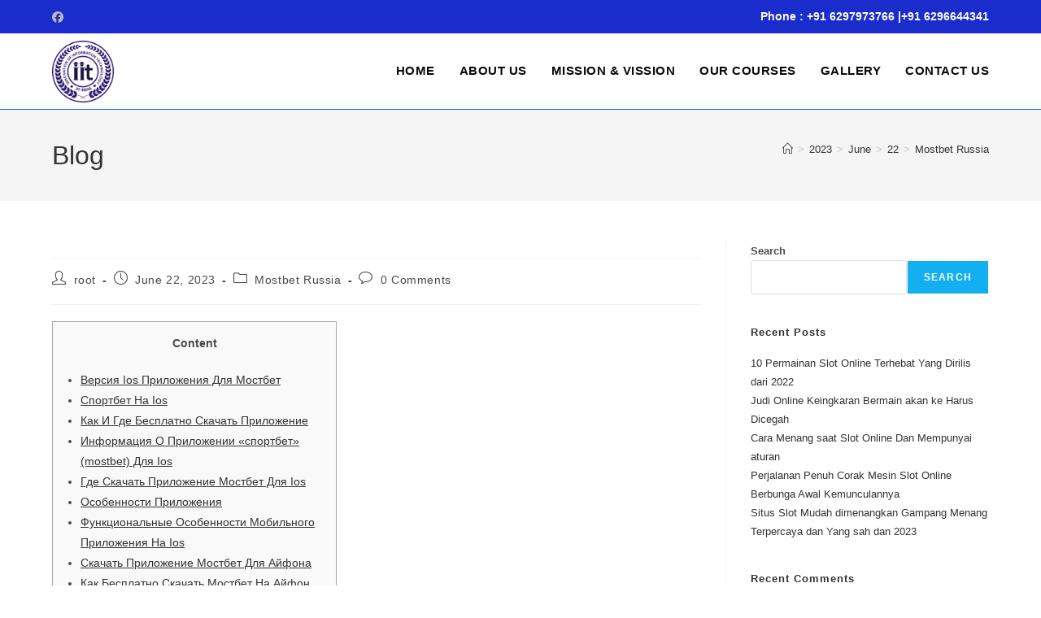

--- FILE ---
content_type: text/html; charset=UTF-8
request_url: https://iityouth.com/2023/06/22/2599/
body_size: 23540
content:
<!DOCTYPE html>
<html class="html" lang="en-US">
<head>
	<meta charset="UTF-8">
	<link rel="profile" href="https://gmpg.org/xfn/11">

	<title>INNOVATION OF INFORMATION TECHNOLOGY</title>
<meta name='robots' content='max-image-preview:large' />
<link rel="pingback" href="https://iityouth.com/xmlrpc.php">
<meta name="viewport" content="width=device-width, initial-scale=1"><link rel="alternate" type="application/rss+xml" title="INNOVATION OF INFORMATION TECHNOLOGY &raquo; Feed" href="https://iityouth.com/feed/" />
<link rel="alternate" type="application/rss+xml" title="INNOVATION OF INFORMATION TECHNOLOGY &raquo; Comments Feed" href="https://iityouth.com/comments/feed/" />
<link rel="alternate" type="application/rss+xml" title="INNOVATION OF INFORMATION TECHNOLOGY &raquo;  Comments Feed" href="https://iityouth.com/2023/06/22/2599/feed/" />
<link rel="alternate" title="oEmbed (JSON)" type="application/json+oembed" href="https://iityouth.com/wp-json/oembed/1.0/embed?url=https%3A%2F%2Fiityouth.com%2F2023%2F06%2F22%2F2599%2F" />
<link rel="alternate" title="oEmbed (XML)" type="text/xml+oembed" href="https://iityouth.com/wp-json/oembed/1.0/embed?url=https%3A%2F%2Fiityouth.com%2F2023%2F06%2F22%2F2599%2F&#038;format=xml" />
<style id='wp-img-auto-sizes-contain-inline-css'>
img:is([sizes=auto i],[sizes^="auto," i]){contain-intrinsic-size:3000px 1500px}
/*# sourceURL=wp-img-auto-sizes-contain-inline-css */
</style>
<style id='wp-emoji-styles-inline-css'>

	img.wp-smiley, img.emoji {
		display: inline !important;
		border: none !important;
		box-shadow: none !important;
		height: 1em !important;
		width: 1em !important;
		margin: 0 0.07em !important;
		vertical-align: -0.1em !important;
		background: none !important;
		padding: 0 !important;
	}
/*# sourceURL=wp-emoji-styles-inline-css */
</style>
<link rel='stylesheet' id='wp-block-library-css' href='https://iityouth.com/wp-includes/css/dist/block-library/style.min.css?ver=6.9' media='all' />
<style id='wp-block-heading-inline-css'>
h1:where(.wp-block-heading).has-background,h2:where(.wp-block-heading).has-background,h3:where(.wp-block-heading).has-background,h4:where(.wp-block-heading).has-background,h5:where(.wp-block-heading).has-background,h6:where(.wp-block-heading).has-background{padding:1.25em 2.375em}h1.has-text-align-left[style*=writing-mode]:where([style*=vertical-lr]),h1.has-text-align-right[style*=writing-mode]:where([style*=vertical-rl]),h2.has-text-align-left[style*=writing-mode]:where([style*=vertical-lr]),h2.has-text-align-right[style*=writing-mode]:where([style*=vertical-rl]),h3.has-text-align-left[style*=writing-mode]:where([style*=vertical-lr]),h3.has-text-align-right[style*=writing-mode]:where([style*=vertical-rl]),h4.has-text-align-left[style*=writing-mode]:where([style*=vertical-lr]),h4.has-text-align-right[style*=writing-mode]:where([style*=vertical-rl]),h5.has-text-align-left[style*=writing-mode]:where([style*=vertical-lr]),h5.has-text-align-right[style*=writing-mode]:where([style*=vertical-rl]),h6.has-text-align-left[style*=writing-mode]:where([style*=vertical-lr]),h6.has-text-align-right[style*=writing-mode]:where([style*=vertical-rl]){rotate:180deg}
/*# sourceURL=https://iityouth.com/wp-includes/blocks/heading/style.min.css */
</style>
<style id='wp-block-latest-comments-inline-css'>
ol.wp-block-latest-comments{box-sizing:border-box;margin-left:0}:where(.wp-block-latest-comments:not([style*=line-height] .wp-block-latest-comments__comment)){line-height:1.1}:where(.wp-block-latest-comments:not([style*=line-height] .wp-block-latest-comments__comment-excerpt p)){line-height:1.8}.has-dates :where(.wp-block-latest-comments:not([style*=line-height])),.has-excerpts :where(.wp-block-latest-comments:not([style*=line-height])){line-height:1.5}.wp-block-latest-comments .wp-block-latest-comments{padding-left:0}.wp-block-latest-comments__comment{list-style:none;margin-bottom:1em}.has-avatars .wp-block-latest-comments__comment{list-style:none;min-height:2.25em}.has-avatars .wp-block-latest-comments__comment .wp-block-latest-comments__comment-excerpt,.has-avatars .wp-block-latest-comments__comment .wp-block-latest-comments__comment-meta{margin-left:3.25em}.wp-block-latest-comments__comment-excerpt p{font-size:.875em;margin:.36em 0 1.4em}.wp-block-latest-comments__comment-date{display:block;font-size:.75em}.wp-block-latest-comments .avatar,.wp-block-latest-comments__comment-avatar{border-radius:1.5em;display:block;float:left;height:2.5em;margin-right:.75em;width:2.5em}.wp-block-latest-comments[class*=-font-size] a,.wp-block-latest-comments[style*=font-size] a{font-size:inherit}
/*# sourceURL=https://iityouth.com/wp-includes/blocks/latest-comments/style.min.css */
</style>
<style id='wp-block-latest-posts-inline-css'>
.wp-block-latest-posts{box-sizing:border-box}.wp-block-latest-posts.alignleft{margin-right:2em}.wp-block-latest-posts.alignright{margin-left:2em}.wp-block-latest-posts.wp-block-latest-posts__list{list-style:none}.wp-block-latest-posts.wp-block-latest-posts__list li{clear:both;overflow-wrap:break-word}.wp-block-latest-posts.is-grid{display:flex;flex-wrap:wrap}.wp-block-latest-posts.is-grid li{margin:0 1.25em 1.25em 0;width:100%}@media (min-width:600px){.wp-block-latest-posts.columns-2 li{width:calc(50% - .625em)}.wp-block-latest-posts.columns-2 li:nth-child(2n){margin-right:0}.wp-block-latest-posts.columns-3 li{width:calc(33.33333% - .83333em)}.wp-block-latest-posts.columns-3 li:nth-child(3n){margin-right:0}.wp-block-latest-posts.columns-4 li{width:calc(25% - .9375em)}.wp-block-latest-posts.columns-4 li:nth-child(4n){margin-right:0}.wp-block-latest-posts.columns-5 li{width:calc(20% - 1em)}.wp-block-latest-posts.columns-5 li:nth-child(5n){margin-right:0}.wp-block-latest-posts.columns-6 li{width:calc(16.66667% - 1.04167em)}.wp-block-latest-posts.columns-6 li:nth-child(6n){margin-right:0}}:root :where(.wp-block-latest-posts.is-grid){padding:0}:root :where(.wp-block-latest-posts.wp-block-latest-posts__list){padding-left:0}.wp-block-latest-posts__post-author,.wp-block-latest-posts__post-date{display:block;font-size:.8125em}.wp-block-latest-posts__post-excerpt,.wp-block-latest-posts__post-full-content{margin-bottom:1em;margin-top:.5em}.wp-block-latest-posts__featured-image a{display:inline-block}.wp-block-latest-posts__featured-image img{height:auto;max-width:100%;width:auto}.wp-block-latest-posts__featured-image.alignleft{float:left;margin-right:1em}.wp-block-latest-posts__featured-image.alignright{float:right;margin-left:1em}.wp-block-latest-posts__featured-image.aligncenter{margin-bottom:1em;text-align:center}
/*# sourceURL=https://iityouth.com/wp-includes/blocks/latest-posts/style.min.css */
</style>
<style id='wp-block-search-inline-css'>
.wp-block-search__button{margin-left:10px;word-break:normal}.wp-block-search__button.has-icon{line-height:0}.wp-block-search__button svg{height:1.25em;min-height:24px;min-width:24px;width:1.25em;fill:currentColor;vertical-align:text-bottom}:where(.wp-block-search__button){border:1px solid #ccc;padding:6px 10px}.wp-block-search__inside-wrapper{display:flex;flex:auto;flex-wrap:nowrap;max-width:100%}.wp-block-search__label{width:100%}.wp-block-search.wp-block-search__button-only .wp-block-search__button{box-sizing:border-box;display:flex;flex-shrink:0;justify-content:center;margin-left:0;max-width:100%}.wp-block-search.wp-block-search__button-only .wp-block-search__inside-wrapper{min-width:0!important;transition-property:width}.wp-block-search.wp-block-search__button-only .wp-block-search__input{flex-basis:100%;transition-duration:.3s}.wp-block-search.wp-block-search__button-only.wp-block-search__searchfield-hidden,.wp-block-search.wp-block-search__button-only.wp-block-search__searchfield-hidden .wp-block-search__inside-wrapper{overflow:hidden}.wp-block-search.wp-block-search__button-only.wp-block-search__searchfield-hidden .wp-block-search__input{border-left-width:0!important;border-right-width:0!important;flex-basis:0;flex-grow:0;margin:0;min-width:0!important;padding-left:0!important;padding-right:0!important;width:0!important}:where(.wp-block-search__input){appearance:none;border:1px solid #949494;flex-grow:1;font-family:inherit;font-size:inherit;font-style:inherit;font-weight:inherit;letter-spacing:inherit;line-height:inherit;margin-left:0;margin-right:0;min-width:3rem;padding:8px;text-decoration:unset!important;text-transform:inherit}:where(.wp-block-search__button-inside .wp-block-search__inside-wrapper){background-color:#fff;border:1px solid #949494;box-sizing:border-box;padding:4px}:where(.wp-block-search__button-inside .wp-block-search__inside-wrapper) .wp-block-search__input{border:none;border-radius:0;padding:0 4px}:where(.wp-block-search__button-inside .wp-block-search__inside-wrapper) .wp-block-search__input:focus{outline:none}:where(.wp-block-search__button-inside .wp-block-search__inside-wrapper) :where(.wp-block-search__button){padding:4px 8px}.wp-block-search.aligncenter .wp-block-search__inside-wrapper{margin:auto}.wp-block[data-align=right] .wp-block-search.wp-block-search__button-only .wp-block-search__inside-wrapper{float:right}
/*# sourceURL=https://iityouth.com/wp-includes/blocks/search/style.min.css */
</style>
<style id='wp-block-search-theme-inline-css'>
.wp-block-search .wp-block-search__label{font-weight:700}.wp-block-search__button{border:1px solid #ccc;padding:.375em .625em}
/*# sourceURL=https://iityouth.com/wp-includes/blocks/search/theme.min.css */
</style>
<style id='wp-block-group-inline-css'>
.wp-block-group{box-sizing:border-box}:where(.wp-block-group.wp-block-group-is-layout-constrained){position:relative}
/*# sourceURL=https://iityouth.com/wp-includes/blocks/group/style.min.css */
</style>
<style id='wp-block-group-theme-inline-css'>
:where(.wp-block-group.has-background){padding:1.25em 2.375em}
/*# sourceURL=https://iityouth.com/wp-includes/blocks/group/theme.min.css */
</style>
<style id='wp-block-paragraph-inline-css'>
.is-small-text{font-size:.875em}.is-regular-text{font-size:1em}.is-large-text{font-size:2.25em}.is-larger-text{font-size:3em}.has-drop-cap:not(:focus):first-letter{float:left;font-size:8.4em;font-style:normal;font-weight:100;line-height:.68;margin:.05em .1em 0 0;text-transform:uppercase}body.rtl .has-drop-cap:not(:focus):first-letter{float:none;margin-left:.1em}p.has-drop-cap.has-background{overflow:hidden}:root :where(p.has-background){padding:1.25em 2.375em}:where(p.has-text-color:not(.has-link-color)) a{color:inherit}p.has-text-align-left[style*="writing-mode:vertical-lr"],p.has-text-align-right[style*="writing-mode:vertical-rl"]{rotate:180deg}
/*# sourceURL=https://iityouth.com/wp-includes/blocks/paragraph/style.min.css */
</style>
<style id='global-styles-inline-css'>
:root{--wp--preset--aspect-ratio--square: 1;--wp--preset--aspect-ratio--4-3: 4/3;--wp--preset--aspect-ratio--3-4: 3/4;--wp--preset--aspect-ratio--3-2: 3/2;--wp--preset--aspect-ratio--2-3: 2/3;--wp--preset--aspect-ratio--16-9: 16/9;--wp--preset--aspect-ratio--9-16: 9/16;--wp--preset--color--black: #000000;--wp--preset--color--cyan-bluish-gray: #abb8c3;--wp--preset--color--white: #ffffff;--wp--preset--color--pale-pink: #f78da7;--wp--preset--color--vivid-red: #cf2e2e;--wp--preset--color--luminous-vivid-orange: #ff6900;--wp--preset--color--luminous-vivid-amber: #fcb900;--wp--preset--color--light-green-cyan: #7bdcb5;--wp--preset--color--vivid-green-cyan: #00d084;--wp--preset--color--pale-cyan-blue: #8ed1fc;--wp--preset--color--vivid-cyan-blue: #0693e3;--wp--preset--color--vivid-purple: #9b51e0;--wp--preset--gradient--vivid-cyan-blue-to-vivid-purple: linear-gradient(135deg,rgb(6,147,227) 0%,rgb(155,81,224) 100%);--wp--preset--gradient--light-green-cyan-to-vivid-green-cyan: linear-gradient(135deg,rgb(122,220,180) 0%,rgb(0,208,130) 100%);--wp--preset--gradient--luminous-vivid-amber-to-luminous-vivid-orange: linear-gradient(135deg,rgb(252,185,0) 0%,rgb(255,105,0) 100%);--wp--preset--gradient--luminous-vivid-orange-to-vivid-red: linear-gradient(135deg,rgb(255,105,0) 0%,rgb(207,46,46) 100%);--wp--preset--gradient--very-light-gray-to-cyan-bluish-gray: linear-gradient(135deg,rgb(238,238,238) 0%,rgb(169,184,195) 100%);--wp--preset--gradient--cool-to-warm-spectrum: linear-gradient(135deg,rgb(74,234,220) 0%,rgb(151,120,209) 20%,rgb(207,42,186) 40%,rgb(238,44,130) 60%,rgb(251,105,98) 80%,rgb(254,248,76) 100%);--wp--preset--gradient--blush-light-purple: linear-gradient(135deg,rgb(255,206,236) 0%,rgb(152,150,240) 100%);--wp--preset--gradient--blush-bordeaux: linear-gradient(135deg,rgb(254,205,165) 0%,rgb(254,45,45) 50%,rgb(107,0,62) 100%);--wp--preset--gradient--luminous-dusk: linear-gradient(135deg,rgb(255,203,112) 0%,rgb(199,81,192) 50%,rgb(65,88,208) 100%);--wp--preset--gradient--pale-ocean: linear-gradient(135deg,rgb(255,245,203) 0%,rgb(182,227,212) 50%,rgb(51,167,181) 100%);--wp--preset--gradient--electric-grass: linear-gradient(135deg,rgb(202,248,128) 0%,rgb(113,206,126) 100%);--wp--preset--gradient--midnight: linear-gradient(135deg,rgb(2,3,129) 0%,rgb(40,116,252) 100%);--wp--preset--font-size--small: 13px;--wp--preset--font-size--medium: 20px;--wp--preset--font-size--large: 36px;--wp--preset--font-size--x-large: 42px;--wp--preset--spacing--20: 0.44rem;--wp--preset--spacing--30: 0.67rem;--wp--preset--spacing--40: 1rem;--wp--preset--spacing--50: 1.5rem;--wp--preset--spacing--60: 2.25rem;--wp--preset--spacing--70: 3.38rem;--wp--preset--spacing--80: 5.06rem;--wp--preset--shadow--natural: 6px 6px 9px rgba(0, 0, 0, 0.2);--wp--preset--shadow--deep: 12px 12px 50px rgba(0, 0, 0, 0.4);--wp--preset--shadow--sharp: 6px 6px 0px rgba(0, 0, 0, 0.2);--wp--preset--shadow--outlined: 6px 6px 0px -3px rgb(255, 255, 255), 6px 6px rgb(0, 0, 0);--wp--preset--shadow--crisp: 6px 6px 0px rgb(0, 0, 0);}:where(.is-layout-flex){gap: 0.5em;}:where(.is-layout-grid){gap: 0.5em;}body .is-layout-flex{display: flex;}.is-layout-flex{flex-wrap: wrap;align-items: center;}.is-layout-flex > :is(*, div){margin: 0;}body .is-layout-grid{display: grid;}.is-layout-grid > :is(*, div){margin: 0;}:where(.wp-block-columns.is-layout-flex){gap: 2em;}:where(.wp-block-columns.is-layout-grid){gap: 2em;}:where(.wp-block-post-template.is-layout-flex){gap: 1.25em;}:where(.wp-block-post-template.is-layout-grid){gap: 1.25em;}.has-black-color{color: var(--wp--preset--color--black) !important;}.has-cyan-bluish-gray-color{color: var(--wp--preset--color--cyan-bluish-gray) !important;}.has-white-color{color: var(--wp--preset--color--white) !important;}.has-pale-pink-color{color: var(--wp--preset--color--pale-pink) !important;}.has-vivid-red-color{color: var(--wp--preset--color--vivid-red) !important;}.has-luminous-vivid-orange-color{color: var(--wp--preset--color--luminous-vivid-orange) !important;}.has-luminous-vivid-amber-color{color: var(--wp--preset--color--luminous-vivid-amber) !important;}.has-light-green-cyan-color{color: var(--wp--preset--color--light-green-cyan) !important;}.has-vivid-green-cyan-color{color: var(--wp--preset--color--vivid-green-cyan) !important;}.has-pale-cyan-blue-color{color: var(--wp--preset--color--pale-cyan-blue) !important;}.has-vivid-cyan-blue-color{color: var(--wp--preset--color--vivid-cyan-blue) !important;}.has-vivid-purple-color{color: var(--wp--preset--color--vivid-purple) !important;}.has-black-background-color{background-color: var(--wp--preset--color--black) !important;}.has-cyan-bluish-gray-background-color{background-color: var(--wp--preset--color--cyan-bluish-gray) !important;}.has-white-background-color{background-color: var(--wp--preset--color--white) !important;}.has-pale-pink-background-color{background-color: var(--wp--preset--color--pale-pink) !important;}.has-vivid-red-background-color{background-color: var(--wp--preset--color--vivid-red) !important;}.has-luminous-vivid-orange-background-color{background-color: var(--wp--preset--color--luminous-vivid-orange) !important;}.has-luminous-vivid-amber-background-color{background-color: var(--wp--preset--color--luminous-vivid-amber) !important;}.has-light-green-cyan-background-color{background-color: var(--wp--preset--color--light-green-cyan) !important;}.has-vivid-green-cyan-background-color{background-color: var(--wp--preset--color--vivid-green-cyan) !important;}.has-pale-cyan-blue-background-color{background-color: var(--wp--preset--color--pale-cyan-blue) !important;}.has-vivid-cyan-blue-background-color{background-color: var(--wp--preset--color--vivid-cyan-blue) !important;}.has-vivid-purple-background-color{background-color: var(--wp--preset--color--vivid-purple) !important;}.has-black-border-color{border-color: var(--wp--preset--color--black) !important;}.has-cyan-bluish-gray-border-color{border-color: var(--wp--preset--color--cyan-bluish-gray) !important;}.has-white-border-color{border-color: var(--wp--preset--color--white) !important;}.has-pale-pink-border-color{border-color: var(--wp--preset--color--pale-pink) !important;}.has-vivid-red-border-color{border-color: var(--wp--preset--color--vivid-red) !important;}.has-luminous-vivid-orange-border-color{border-color: var(--wp--preset--color--luminous-vivid-orange) !important;}.has-luminous-vivid-amber-border-color{border-color: var(--wp--preset--color--luminous-vivid-amber) !important;}.has-light-green-cyan-border-color{border-color: var(--wp--preset--color--light-green-cyan) !important;}.has-vivid-green-cyan-border-color{border-color: var(--wp--preset--color--vivid-green-cyan) !important;}.has-pale-cyan-blue-border-color{border-color: var(--wp--preset--color--pale-cyan-blue) !important;}.has-vivid-cyan-blue-border-color{border-color: var(--wp--preset--color--vivid-cyan-blue) !important;}.has-vivid-purple-border-color{border-color: var(--wp--preset--color--vivid-purple) !important;}.has-vivid-cyan-blue-to-vivid-purple-gradient-background{background: var(--wp--preset--gradient--vivid-cyan-blue-to-vivid-purple) !important;}.has-light-green-cyan-to-vivid-green-cyan-gradient-background{background: var(--wp--preset--gradient--light-green-cyan-to-vivid-green-cyan) !important;}.has-luminous-vivid-amber-to-luminous-vivid-orange-gradient-background{background: var(--wp--preset--gradient--luminous-vivid-amber-to-luminous-vivid-orange) !important;}.has-luminous-vivid-orange-to-vivid-red-gradient-background{background: var(--wp--preset--gradient--luminous-vivid-orange-to-vivid-red) !important;}.has-very-light-gray-to-cyan-bluish-gray-gradient-background{background: var(--wp--preset--gradient--very-light-gray-to-cyan-bluish-gray) !important;}.has-cool-to-warm-spectrum-gradient-background{background: var(--wp--preset--gradient--cool-to-warm-spectrum) !important;}.has-blush-light-purple-gradient-background{background: var(--wp--preset--gradient--blush-light-purple) !important;}.has-blush-bordeaux-gradient-background{background: var(--wp--preset--gradient--blush-bordeaux) !important;}.has-luminous-dusk-gradient-background{background: var(--wp--preset--gradient--luminous-dusk) !important;}.has-pale-ocean-gradient-background{background: var(--wp--preset--gradient--pale-ocean) !important;}.has-electric-grass-gradient-background{background: var(--wp--preset--gradient--electric-grass) !important;}.has-midnight-gradient-background{background: var(--wp--preset--gradient--midnight) !important;}.has-small-font-size{font-size: var(--wp--preset--font-size--small) !important;}.has-medium-font-size{font-size: var(--wp--preset--font-size--medium) !important;}.has-large-font-size{font-size: var(--wp--preset--font-size--large) !important;}.has-x-large-font-size{font-size: var(--wp--preset--font-size--x-large) !important;}
/*# sourceURL=global-styles-inline-css */
</style>

<style id='classic-theme-styles-inline-css'>
/*! This file is auto-generated */
.wp-block-button__link{color:#fff;background-color:#32373c;border-radius:9999px;box-shadow:none;text-decoration:none;padding:calc(.667em + 2px) calc(1.333em + 2px);font-size:1.125em}.wp-block-file__button{background:#32373c;color:#fff;text-decoration:none}
/*# sourceURL=/wp-includes/css/classic-themes.min.css */
</style>
<link rel='stylesheet' id='contact-form-7-css' href='https://iityouth.com/wp-content/plugins/contact-form-7/includes/css/styles.css?ver=5.7.4' media='all' />
<link rel='stylesheet' id='sp-news-public-css' href='https://iityouth.com/wp-content/plugins/sp-news-and-widget/assets/css/wpnw-public.css?ver=4.6.3' media='all' />
<link rel='stylesheet' id='wpcf7-redirect-script-frontend-css' href='https://iityouth.com/wp-content/plugins/wpcf7-redirect/build/css/wpcf7-redirect-frontend.min.css?ver=6.9' media='all' />
<link rel='stylesheet' id='font-awesome-css' href='https://iityouth.com/wp-content/themes/oceanwp/assets/fonts/fontawesome/css/all.min.css?ver=6.7.2' media='all' />
<link rel='stylesheet' id='simple-line-icons-css' href='https://iityouth.com/wp-content/themes/oceanwp/assets/css/third/simple-line-icons.min.css?ver=2.4.0' media='all' />
<link rel='stylesheet' id='oceanwp-style-css' href='https://iityouth.com/wp-content/themes/oceanwp/assets/css/style.min.css?ver=4.1.4' media='all' />
<link rel='stylesheet' id='oceanwp-hamburgers-css' href='https://iityouth.com/wp-content/themes/oceanwp/assets/css/third/hamburgers/hamburgers.min.css?ver=4.1.4' media='all' />
<link rel='stylesheet' id='oceanwp-3dx-css' href='https://iityouth.com/wp-content/themes/oceanwp/assets/css/third/hamburgers/types/3dx.css?ver=4.1.4' media='all' />
<link rel='stylesheet' id='oe-widgets-style-css' href='https://iityouth.com/wp-content/plugins/ocean-extra/assets/css/widgets.css?ver=6.9' media='all' />
<script src="https://iityouth.com/wp-includes/js/jquery/jquery.min.js?ver=3.7.1" id="jquery-core-js"></script>
<script src="https://iityouth.com/wp-includes/js/jquery/jquery-migrate.min.js?ver=3.4.1" id="jquery-migrate-js"></script>
<link rel="https://api.w.org/" href="https://iityouth.com/wp-json/" /><link rel="alternate" title="JSON" type="application/json" href="https://iityouth.com/wp-json/wp/v2/posts/2599" /><link rel="EditURI" type="application/rsd+xml" title="RSD" href="https://iityouth.com/xmlrpc.php?rsd" />
<meta name="generator" content="WordPress 6.9" />
<link rel="canonical" href="https://iityouth.com/2023/06/22/2599/" />
<link rel='shortlink' href='https://iityouth.com/?p=2599' />
<meta name="generator" content="Elementor 3.11.5; features: e_dom_optimization, e_optimized_assets_loading, e_optimized_css_loading, a11y_improvements, additional_custom_breakpoints; settings: css_print_method-external, google_font-enabled, font_display-auto">
<style>.recentcomments a{display:inline !important;padding:0 !important;margin:0 !important;}</style><link rel="icon" href="https://iityouth.com/wp-content/uploads/2023/02/cropped-IIT-FINAL-32x32.jpg" sizes="32x32" />
<link rel="icon" href="https://iityouth.com/wp-content/uploads/2023/02/cropped-IIT-FINAL-192x192.jpg" sizes="192x192" />
<link rel="apple-touch-icon" href="https://iityouth.com/wp-content/uploads/2023/02/cropped-IIT-FINAL-180x180.jpg" />
<meta name="msapplication-TileImage" content="https://iityouth.com/wp-content/uploads/2023/02/cropped-IIT-FINAL-270x270.jpg" />
		<style id="wp-custom-css">
			/** Start Block Kit CSS:105-3-0fb64e69c49a8e10692d28840c54ef95 **/.envato-kit-102-phone-overlay{position:absolute !important;display:block !important;top:0;left:0;right:0;margin:auto;z-index:1}/** End Block Kit CSS:105-3-0fb64e69c49a8e10692d28840c54ef95 **//** Start Block Kit CSS:72-3-34d2cc762876498c8f6be5405a48e6e2 **/.envato-block__preview{overflow:visible}/*Kit 69 Custom Styling for buttons */.envato-kit-69-slide-btn .elementor-button,.envato-kit-69-cta-btn .elementor-button,.envato-kit-69-flip-btn .elementor-button{border-left:0 !important;border-bottom:0 !important;border-right:0 !important;padding:15px 0 0 !important}.envato-kit-69-slide-btn .elementor-slide-button:hover,.envato-kit-69-cta-btn .elementor-button:hover,.envato-kit-69-flip-btn .elementor-button:hover{margin-bottom:20px}.envato-kit-69-menu .elementor-nav-menu--main a:hover{margin-top:-7px;padding-top:4px;border-bottom:1px solid #FFF}/* Fix menu dropdown width */.envato-kit-69-menu .elementor-nav-menu--dropdown{width:100% !important}/** End Block Kit CSS:72-3-34d2cc762876498c8f6be5405a48e6e2 **//** Start Block Kit CSS:136-3-fc37602abad173a9d9d95d89bbe6bb80 **/.envato-block__preview{overflow:visible !important}/** End Block Kit CSS:136-3-fc37602abad173a9d9d95d89bbe6bb80 **//** Start Block Kit CSS:144-3-3a7d335f39a8579c20cdf02f8d462582 **/.envato-block__preview{overflow:visible}/* Envato Kit 141 Custom Styles - Applied to the element under Advanced */.elementor-headline-animation-type-drop-in .elementor-headline-dynamic-wrapper{text-align:center}.envato-kit-141-top-0 h1,.envato-kit-141-top-0 h2,.envato-kit-141-top-0 h3,.envato-kit-141-top-0 h4,.envato-kit-141-top-0 h5,.envato-kit-141-top-0 h6,.envato-kit-141-top-0 p{margin-top:0}.envato-kit-141-newsletter-inline .elementor-field-textual.elementor-size-md{padding-left:1.5rem;padding-right:1.5rem}.envato-kit-141-bottom-0 p{margin-bottom:0}.envato-kit-141-bottom-8 .elementor-price-list .elementor-price-list-item .elementor-price-list-header{margin-bottom:.5rem}.envato-kit-141.elementor-widget-testimonial-carousel.elementor-pagination-type-bullets .swiper-container{padding-bottom:52px}.envato-kit-141-display-inline{display:inline-block}.envato-kit-141 .elementor-slick-slider ul.slick-dots{bottom:-40px}/** End Block Kit CSS:144-3-3a7d335f39a8579c20cdf02f8d462582 **//** Start Block Kit CSS:135-3-c665d4805631b9a8bf464e65129b2f58 **/.envato-block__preview{overflow:visible}/** End Block Kit CSS:135-3-c665d4805631b9a8bf464e65129b2f58 **//** Start Block Kit CSS:143-3-7969bb877702491bc5ca272e536ada9d **/.envato-block__preview{overflow:visible}/* Material Button Click Effect */.envato-kit-140-material-hit .menu-item a,.envato-kit-140-material-button .elementor-button{background-position:center;transition:background 0.8s}.envato-kit-140-material-hit .menu-item a:hover,.envato-kit-140-material-button .elementor-button:hover{background:radial-gradient(circle,transparent 1%,#fff 1%) center/15000%}.envato-kit-140-material-hit .menu-item a:active,.envato-kit-140-material-button .elementor-button:active{background-color:#FFF;background-size:100%;transition:background 0s}/* Field Shadow */.envato-kit-140-big-shadow-form .elementor-field-textual{box-shadow:0 20px 30px rgba(0,0,0,.05)}/* FAQ */.envato-kit-140-faq .elementor-accordion .elementor-accordion-item{border-width:0 0 1px !important}/* Scrollable Columns */.envato-kit-140-scrollable{height:100%;overflow:auto;overflow-x:hidden}/* ImageBox:No Space */.envato-kit-140-imagebox-nospace:hover{transform:scale(1.1);transition:all 0.3s}.envato-kit-140-imagebox-nospace figure{line-height:0}.envato-kit-140-slide .elementor-slide-content{background:#FFF;margin-left:-60px;padding:1em}.envato-kit-140-carousel .slick-active:not(.slick-current) img{padding:20px !important;transition:all .9s}/** End Block Kit CSS:143-3-7969bb877702491bc5ca272e536ada9d **//** Start Block Kit CSS:141-3-1d55f1e76be9fb1a8d9de88accbe962f **/.envato-kit-138-bracket .elementor-widget-container >*:before{content:"[";color:#ffab00;display:inline-block;margin-right:4px;line-height:1em;position:relative;top:-1px}.envato-kit-138-bracket .elementor-widget-container >*:after{content:"]";color:#ffab00;display:inline-block;margin-left:4px;line-height:1em;position:relative;top:-1px}/** End Block Kit CSS:141-3-1d55f1e76be9fb1a8d9de88accbe962f **//** Start Block Kit CSS:69-3-4f8cfb8a1a68ec007f2be7a02bdeadd9 **/.envato-kit-66-menu .e--pointer-framed .elementor-item:before{border-radius:1px}.envato-kit-66-subscription-form .elementor-form-fields-wrapper{position:relative}.envato-kit-66-subscription-form .elementor-form-fields-wrapper .elementor-field-type-submit{position:static}.envato-kit-66-subscription-form .elementor-form-fields-wrapper .elementor-field-type-submit button{position:absolute;top:50%;right:6px;transform:translate(0,-50%);-moz-transform:translate(0,-50%);-webmit-transform:translate(0,-50%)}.envato-kit-66-testi-slider .elementor-testimonial__footer{margin-top:-60px !important;z-index:99;position:relative}.envato-kit-66-featured-slider .elementor-slides .slick-prev{width:50px;height:50px;background-color:#ffffff !important;transform:rotate(45deg);-moz-transform:rotate(45deg);-webkit-transform:rotate(45deg);left:-25px !important;-webkit-box-shadow:0 1px 2px 1px rgba(0,0,0,0.32);-moz-box-shadow:0 1px 2px 1px rgba(0,0,0,0.32);box-shadow:0 1px 2px 1px rgba(0,0,0,0.32)}.envato-kit-66-featured-slider .elementor-slides .slick-prev:before{display:block;margin-top:0;margin-left:0;transform:rotate(-45deg);-moz-transform:rotate(-45deg);-webkit-transform:rotate(-45deg)}.envato-kit-66-featured-slider .elementor-slides .slick-next{width:50px;height:50px;background-color:#ffffff !important;transform:rotate(45deg);-moz-transform:rotate(45deg);-webkit-transform:rotate(45deg);right:-25px !important;-webkit-box-shadow:0 1px 2px 1px rgba(0,0,0,0.32);-moz-box-shadow:0 1px 2px 1px rgba(0,0,0,0.32);box-shadow:0 1px 2px 1px rgba(0,0,0,0.32)}.envato-kit-66-featured-slider .elementor-slides .slick-next:before{display:block;margin-top:-5px;margin-right:-5px;transform:rotate(-45deg);-moz-transform:rotate(-45deg);-webkit-transform:rotate(-45deg)}.envato-kit-66-orangetext{color:#f4511e}.envato-kit-66-countdown .elementor-countdown-label{display:inline-block !important;border:2px solid rgba(255,255,255,0.2);padding:9px 20px}/** End Block Kit CSS:69-3-4f8cfb8a1a68ec007f2be7a02bdeadd9 **/		</style>
		<!-- OceanWP CSS -->
<style type="text/css">
/* Colors */body .theme-button,body input[type="submit"],body button[type="submit"],body button,body .button,body div.wpforms-container-full .wpforms-form input[type=submit],body div.wpforms-container-full .wpforms-form button[type=submit],body div.wpforms-container-full .wpforms-form .wpforms-page-button,.woocommerce-cart .wp-element-button,.woocommerce-checkout .wp-element-button,.wp-block-button__link{border-color:#ffffff}body .theme-button:hover,body input[type="submit"]:hover,body button[type="submit"]:hover,body button:hover,body .button:hover,body div.wpforms-container-full .wpforms-form input[type=submit]:hover,body div.wpforms-container-full .wpforms-form input[type=submit]:active,body div.wpforms-container-full .wpforms-form button[type=submit]:hover,body div.wpforms-container-full .wpforms-form button[type=submit]:active,body div.wpforms-container-full .wpforms-form .wpforms-page-button:hover,body div.wpforms-container-full .wpforms-form .wpforms-page-button:active,.woocommerce-cart .wp-element-button:hover,.woocommerce-checkout .wp-element-button:hover,.wp-block-button__link:hover{border-color:#ffffff}/* OceanWP Style Settings CSS */.theme-button,input[type="submit"],button[type="submit"],button,.button,body div.wpforms-container-full .wpforms-form input[type=submit],body div.wpforms-container-full .wpforms-form button[type=submit],body div.wpforms-container-full .wpforms-form .wpforms-page-button{border-style:solid}.theme-button,input[type="submit"],button[type="submit"],button,.button,body div.wpforms-container-full .wpforms-form input[type=submit],body div.wpforms-container-full .wpforms-form button[type=submit],body div.wpforms-container-full .wpforms-form .wpforms-page-button{border-width:1px}form input[type="text"],form input[type="password"],form input[type="email"],form input[type="url"],form input[type="date"],form input[type="month"],form input[type="time"],form input[type="datetime"],form input[type="datetime-local"],form input[type="week"],form input[type="number"],form input[type="search"],form input[type="tel"],form input[type="color"],form select,form textarea,.woocommerce .woocommerce-checkout .select2-container--default .select2-selection--single{border-style:solid}body div.wpforms-container-full .wpforms-form input[type=date],body div.wpforms-container-full .wpforms-form input[type=datetime],body div.wpforms-container-full .wpforms-form input[type=datetime-local],body div.wpforms-container-full .wpforms-form input[type=email],body div.wpforms-container-full .wpforms-form input[type=month],body div.wpforms-container-full .wpforms-form input[type=number],body div.wpforms-container-full .wpforms-form input[type=password],body div.wpforms-container-full .wpforms-form input[type=range],body div.wpforms-container-full .wpforms-form input[type=search],body div.wpforms-container-full .wpforms-form input[type=tel],body div.wpforms-container-full .wpforms-form input[type=text],body div.wpforms-container-full .wpforms-form input[type=time],body div.wpforms-container-full .wpforms-form input[type=url],body div.wpforms-container-full .wpforms-form input[type=week],body div.wpforms-container-full .wpforms-form select,body div.wpforms-container-full .wpforms-form textarea{border-style:solid}form input[type="text"],form input[type="password"],form input[type="email"],form input[type="url"],form input[type="date"],form input[type="month"],form input[type="time"],form input[type="datetime"],form input[type="datetime-local"],form input[type="week"],form input[type="number"],form input[type="search"],form input[type="tel"],form input[type="color"],form select,form textarea{border-radius:3px}body div.wpforms-container-full .wpforms-form input[type=date],body div.wpforms-container-full .wpforms-form input[type=datetime],body div.wpforms-container-full .wpforms-form input[type=datetime-local],body div.wpforms-container-full .wpforms-form input[type=email],body div.wpforms-container-full .wpforms-form input[type=month],body div.wpforms-container-full .wpforms-form input[type=number],body div.wpforms-container-full .wpforms-form input[type=password],body div.wpforms-container-full .wpforms-form input[type=range],body div.wpforms-container-full .wpforms-form input[type=search],body div.wpforms-container-full .wpforms-form input[type=tel],body div.wpforms-container-full .wpforms-form input[type=text],body div.wpforms-container-full .wpforms-form input[type=time],body div.wpforms-container-full .wpforms-form input[type=url],body div.wpforms-container-full .wpforms-form input[type=week],body div.wpforms-container-full .wpforms-form select,body div.wpforms-container-full .wpforms-form textarea{border-radius:3px}/* Header */#site-logo #site-logo-inner,.oceanwp-social-menu .social-menu-inner,#site-header.full_screen-header .menu-bar-inner,.after-header-content .after-header-content-inner{height:74px}#site-navigation-wrap .dropdown-menu >li >a,#site-navigation-wrap .dropdown-menu >li >span.opl-logout-link,.oceanwp-mobile-menu-icon a,.mobile-menu-close,.after-header-content-inner >a{line-height:74px}#site-header-inner{padding:8px 0 8px 0}#site-header.has-header-media .overlay-header-media{background-color:rgba(0,0,0,0.5)}#site-header{border-color:#1e73be}#site-logo #site-logo-inner a img,#site-header.center-header #site-navigation-wrap .middle-site-logo a img{max-width:76px}#site-header #site-logo #site-logo-inner a img,#site-header.center-header #site-navigation-wrap .middle-site-logo a img{max-height:290px}#site-navigation-wrap .dropdown-menu >li >a,.oceanwp-mobile-menu-icon a,#searchform-header-replace-close{color:#0a0a0a}#site-navigation-wrap .dropdown-menu >li >a .owp-icon use,.oceanwp-mobile-menu-icon a .owp-icon use,#searchform-header-replace-close .owp-icon use{stroke:#0a0a0a}#site-navigation-wrap .dropdown-menu >li >a:hover,.oceanwp-mobile-menu-icon a:hover,#searchform-header-replace-close:hover{color:#1e73be}#site-navigation-wrap .dropdown-menu >li >a:hover .owp-icon use,.oceanwp-mobile-menu-icon a:hover .owp-icon use,#searchform-header-replace-close:hover .owp-icon use{stroke:#1e73be}#mobile-dropdown{max-height:376px}.mobile-menu .hamburger-inner,.mobile-menu .hamburger-inner::before,.mobile-menu .hamburger-inner::after{background-color:#000000}/* Topbar */#top-bar-wrap,.oceanwp-top-bar-sticky{background-color:#1a2ccc}#top-bar-wrap,#top-bar-content strong{color:#fcfcfc}#top-bar-content a:hover,#top-bar-social-alt a:hover{color:#ffffff}/* Blog CSS */.ocean-single-post-header ul.meta-item li a:hover{color:#333333}/* Footer Widgets */#footer-widgets{background-color:#262626}/* Typography */body{font-size:14px;line-height:1.8}h1,h2,h3,h4,h5,h6,.theme-heading,.widget-title,.oceanwp-widget-recent-posts-title,.comment-reply-title,.entry-title,.sidebar-box .widget-title{line-height:1.4}h1{font-size:23px;line-height:1.4}h2{font-size:20px;line-height:1.4}h3{font-size:18px;line-height:1.4}h4{font-size:17px;line-height:1.4}h5{font-size:14px;line-height:1.4}h6{font-size:15px;line-height:1.4}.page-header .page-header-title,.page-header.background-image-page-header .page-header-title{font-size:32px;line-height:1.4}.page-header .page-subheading{font-size:15px;line-height:1.8}.site-breadcrumbs,.site-breadcrumbs a{font-size:13px;line-height:1.4}#top-bar-content,#top-bar-social-alt{font-size:14px;line-height:1.8;font-weight:700}#site-logo a.site-logo-text{font-size:20px;line-height:1.8}#site-navigation-wrap .dropdown-menu >li >a,#site-header.full_screen-header .fs-dropdown-menu >li >a,#site-header.top-header #site-navigation-wrap .dropdown-menu >li >a,#site-header.center-header #site-navigation-wrap .dropdown-menu >li >a,#site-header.medium-header #site-navigation-wrap .dropdown-menu >li >a,.oceanwp-mobile-menu-icon a{font-size:15px;letter-spacing:.5px;font-weight:700;text-transform:uppercase}.dropdown-menu ul li a.menu-link,#site-header.full_screen-header .fs-dropdown-menu ul.sub-menu li a{font-size:12px;line-height:1.2;letter-spacing:.6px}.sidr-class-dropdown-menu li a,a.sidr-class-toggle-sidr-close,#mobile-dropdown ul li a,body #mobile-fullscreen ul li a{font-size:15px;line-height:1.8}.blog-entry.post .blog-entry-header .entry-title a{font-size:24px;line-height:1.4}.ocean-single-post-header .single-post-title{font-size:34px;line-height:1.4;letter-spacing:.6px}.ocean-single-post-header ul.meta-item li,.ocean-single-post-header ul.meta-item li a{font-size:13px;line-height:1.4;letter-spacing:.6px}.ocean-single-post-header .post-author-name,.ocean-single-post-header .post-author-name a{font-size:14px;line-height:1.4;letter-spacing:.6px}.ocean-single-post-header .post-author-description{font-size:12px;line-height:1.4;letter-spacing:.6px}.single-post .entry-title{line-height:1.4;letter-spacing:.6px}.single-post ul.meta li,.single-post ul.meta li a{font-size:14px;line-height:1.4;letter-spacing:.6px}.sidebar-box .widget-title,.sidebar-box.widget_block .wp-block-heading{font-size:13px;line-height:1;letter-spacing:1px}#footer-widgets .footer-box .widget-title{font-size:13px;line-height:1;letter-spacing:1px}#footer-bottom #copyright{font-size:12px;line-height:1}#footer-bottom #footer-bottom-menu{font-size:12px;line-height:1}.woocommerce-store-notice.demo_store{line-height:2;letter-spacing:1.5px}.demo_store .woocommerce-store-notice__dismiss-link{line-height:2;letter-spacing:1.5px}.woocommerce ul.products li.product li.title h2,.woocommerce ul.products li.product li.title a{font-size:14px;line-height:1.5}.woocommerce ul.products li.product li.category,.woocommerce ul.products li.product li.category a{font-size:12px;line-height:1}.woocommerce ul.products li.product .price{font-size:18px;line-height:1}.woocommerce ul.products li.product .button,.woocommerce ul.products li.product .product-inner .added_to_cart{font-size:12px;line-height:1.5;letter-spacing:1px}.woocommerce ul.products li.owp-woo-cond-notice span,.woocommerce ul.products li.owp-woo-cond-notice a{font-size:16px;line-height:1;letter-spacing:1px;font-weight:600;text-transform:capitalize}.woocommerce div.product .product_title{font-size:24px;line-height:1.4;letter-spacing:.6px}.woocommerce div.product p.price{font-size:36px;line-height:1}.woocommerce .owp-btn-normal .summary form button.button,.woocommerce .owp-btn-big .summary form button.button,.woocommerce .owp-btn-very-big .summary form button.button{font-size:12px;line-height:1.5;letter-spacing:1px;text-transform:uppercase}.woocommerce div.owp-woo-single-cond-notice span,.woocommerce div.owp-woo-single-cond-notice a{font-size:18px;line-height:2;letter-spacing:1.5px;font-weight:600;text-transform:capitalize}.ocean-preloader--active .preloader-after-content{font-size:20px;line-height:1.8;letter-spacing:.6px}
</style></head>

<body class="wp-singular post-template-default single single-post postid-2599 single-format-standard wp-custom-logo wp-embed-responsive wp-theme-oceanwp oceanwp-theme dropdown-mobile default-breakpoint has-sidebar content-right-sidebar post-in-category-mostbet-russia has-topbar has-breadcrumbs elementor-default elementor-kit-7" itemscope="itemscope" itemtype="https://schema.org/Article">

	
	
	<div id="outer-wrap" class="site clr">

		<a class="skip-link screen-reader-text" href="#main">Skip to content</a>

		
		<div id="wrap" class="clr">

			

<div id="top-bar-wrap" class="clr">

	<div id="top-bar" class="clr container">

		
		<div id="top-bar-inner" class="clr">

			
	<div id="top-bar-content" class="clr has-content top-bar-right">

		
		
			
				<span class="topbar-content">

					Phone : +91 6297973766 |+91  6296644341 
				</span>

				
	</div><!-- #top-bar-content -->



<div id="top-bar-social" class="clr top-bar-left">

	<ul class="clr" aria-label="Social links">

		<li class="oceanwp-facebook"><a href="#" aria-label="Facebook (opens in a new tab)" target="_blank" rel="noopener noreferrer"><i class=" fab fa-facebook" aria-hidden="true" role="img"></i></a></li>
	</ul>

</div><!-- #top-bar-social -->

		</div><!-- #top-bar-inner -->

		
	</div><!-- #top-bar -->

</div><!-- #top-bar-wrap -->


			
<header id="site-header" class="minimal-header effect-one clr" data-height="74" itemscope="itemscope" itemtype="https://schema.org/WPHeader" role="banner">

	
					
			<div id="site-header-inner" class="clr container">

				
				

<div id="site-logo" class="clr" itemscope itemtype="https://schema.org/Brand" >

	
	<div id="site-logo-inner" class="clr">

		<a href="https://iityouth.com/" class="custom-logo-link" rel="home"><img width="1833" height="1833" src="https://iityouth.com/wp-content/uploads/2023/02/IIT-FINAL.jpg" class="custom-logo" alt="INNOVATION OF INFORMATION TECHNOLOGY" decoding="async" fetchpriority="high" srcset="https://iityouth.com/wp-content/uploads/2023/02/IIT-FINAL.jpg 1833w, https://iityouth.com/wp-content/uploads/2023/02/IIT-FINAL-300x300.jpg 300w, https://iityouth.com/wp-content/uploads/2023/02/IIT-FINAL-1024x1024.jpg 1024w, https://iityouth.com/wp-content/uploads/2023/02/IIT-FINAL-150x150.jpg 150w, https://iityouth.com/wp-content/uploads/2023/02/IIT-FINAL-768x768.jpg 768w, https://iityouth.com/wp-content/uploads/2023/02/IIT-FINAL-1536x1536.jpg 1536w, https://iityouth.com/wp-content/uploads/2023/02/IIT-FINAL-600x600.jpg 600w" sizes="(max-width: 1833px) 100vw, 1833px" /></a>
	</div><!-- #site-logo-inner -->

	
	
</div><!-- #site-logo -->

			<div id="site-navigation-wrap" class="clr">
			
			
			
			<nav id="site-navigation" class="navigation main-navigation clr" itemscope="itemscope" itemtype="https://schema.org/SiteNavigationElement" role="navigation" >

				<ul id="menu-main-menu" class="main-menu dropdown-menu sf-menu"><li id="menu-item-36" class="menu-item menu-item-type-post_type menu-item-object-page menu-item-home menu-item-36"><a href="https://iityouth.com/" class="menu-link"><span class="text-wrap">Home</span></a></li><li id="menu-item-34" class="menu-item menu-item-type-post_type menu-item-object-page menu-item-34"><a href="https://iityouth.com/about-us/" class="menu-link"><span class="text-wrap">About Us</span></a></li><li id="menu-item-29" class="menu-item menu-item-type-post_type menu-item-object-page menu-item-29"><a href="https://iityouth.com/mission-vission/" class="menu-link"><span class="text-wrap">Mission &#038; Vission</span></a></li><li id="menu-item-1371" class="menu-item menu-item-type-post_type menu-item-object-page menu-item-1371"><a href="https://iityouth.com/our-courses/" class="menu-link"><span class="text-wrap">Our Courses</span></a></li><li id="menu-item-47" class="menu-item menu-item-type-post_type menu-item-object-page menu-item-47"><a href="https://iityouth.com/gallery/" class="menu-link"><span class="text-wrap">Gallery</span></a></li><li id="menu-item-52" class="menu-item menu-item-type-post_type menu-item-object-page menu-item-52"><a href="https://iityouth.com/contact-us/" class="menu-link"><span class="text-wrap">Contact Us</span></a></li></ul>
			</nav><!-- #site-navigation -->

			
			
					</div><!-- #site-navigation-wrap -->
			
		
	
				
	
	<div class="oceanwp-mobile-menu-icon clr mobile-right">

		
		
		
		<a href="https://iityouth.com/#mobile-menu-toggle" class="mobile-menu"  aria-label="Mobile Menu">
							<div class="hamburger hamburger--3dx" aria-expanded="false" role="navigation">
					<div class="hamburger-box">
						<div class="hamburger-inner"></div>
					</div>
				</div>
								<span class="oceanwp-text">Menu</span>
				<span class="oceanwp-close-text">Close</span>
						</a>

		
		
		
	</div><!-- #oceanwp-mobile-menu-navbar -->

	

			</div><!-- #site-header-inner -->

			
<div id="mobile-dropdown" class="clr" >

	<nav class="clr" itemscope="itemscope" itemtype="https://schema.org/SiteNavigationElement">

		<ul id="menu-main-menu-1" class="menu"><li class="menu-item menu-item-type-post_type menu-item-object-page menu-item-home menu-item-36"><a href="https://iityouth.com/">Home</a></li>
<li class="menu-item menu-item-type-post_type menu-item-object-page menu-item-34"><a href="https://iityouth.com/about-us/">About Us</a></li>
<li class="menu-item menu-item-type-post_type menu-item-object-page menu-item-29"><a href="https://iityouth.com/mission-vission/">Mission &#038; Vission</a></li>
<li class="menu-item menu-item-type-post_type menu-item-object-page menu-item-1371"><a href="https://iityouth.com/our-courses/">Our Courses</a></li>
<li class="menu-item menu-item-type-post_type menu-item-object-page menu-item-47"><a href="https://iityouth.com/gallery/">Gallery</a></li>
<li class="menu-item menu-item-type-post_type menu-item-object-page menu-item-52"><a href="https://iityouth.com/contact-us/">Contact Us</a></li>
</ul>
<div id="mobile-menu-search" class="clr">
	<form aria-label="Search this website" method="get" action="https://iityouth.com/" class="mobile-searchform">
		<input aria-label="Insert search query" value="" class="field" id="ocean-mobile-search-1" type="search" name="s" autocomplete="off" placeholder="Search" />
		<button aria-label="Submit search" type="submit" class="searchform-submit">
			<i class=" icon-magnifier" aria-hidden="true" role="img"></i>		</button>
					</form>
</div><!-- .mobile-menu-search -->

	</nav>

</div>

			
			
		
		
</header><!-- #site-header -->


			
			<main id="main" class="site-main clr"  role="main">

				

<header class="page-header">

	
	<div class="container clr page-header-inner">

		
			<h1 class="page-header-title clr" itemprop="headline">Blog</h1>

			
		
		<nav role="navigation" aria-label="Breadcrumbs" class="site-breadcrumbs clr position-"><ol class="trail-items" itemscope itemtype="http://schema.org/BreadcrumbList"><meta name="numberOfItems" content="5" /><meta name="itemListOrder" content="Ascending" /><li class="trail-item trail-begin" itemprop="itemListElement" itemscope itemtype="https://schema.org/ListItem"><a href="https://iityouth.com" rel="home" aria-label="Home" itemprop="item"><span itemprop="name"><i class=" icon-home" aria-hidden="true" role="img"></i><span class="breadcrumb-home has-icon">Home</span></span></a><span class="breadcrumb-sep">></span><meta itemprop="position" content="1" /></li><li class="trail-item" itemprop="itemListElement" itemscope itemtype="https://schema.org/ListItem"><a href="https://iityouth.com/2023/" itemprop="item"><span itemprop="name">2023</span></a><span class="breadcrumb-sep">></span><meta itemprop="position" content="2" /></li><li class="trail-item" itemprop="itemListElement" itemscope itemtype="https://schema.org/ListItem"><a href="https://iityouth.com/2023/06/" itemprop="item"><span itemprop="name">June</span></a><span class="breadcrumb-sep">></span><meta itemprop="position" content="3" /></li><li class="trail-item" itemprop="itemListElement" itemscope itemtype="https://schema.org/ListItem"><a href="https://iityouth.com/2023/06/22/" itemprop="item"><span itemprop="name">22</span></a><span class="breadcrumb-sep">></span><meta itemprop="position" content="4" /></li><li class="trail-item trail-end" itemprop="itemListElement" itemscope itemtype="https://schema.org/ListItem"><span itemprop="name"><a href="https://iityouth.com/category/mostbet-russia/">Mostbet Russia</a></span><meta itemprop="position" content="5" /></li></ol></nav>
	</div><!-- .page-header-inner -->

	
	
</header><!-- .page-header -->


	
	<div id="content-wrap" class="container clr">

		
		<div id="primary" class="content-area clr">

			
			<div id="content" class="site-content clr">

				
				
<article id="post-2599">

	

<header class="entry-header clr">
	<h2 class="single-post-title entry-title" itemprop="headline"></h2><!-- .single-post-title -->
</header><!-- .entry-header -->


<ul class="meta ospm-default clr">

	
					<li class="meta-author" itemprop="name"><span class="screen-reader-text">Post author:</span><i class=" icon-user" aria-hidden="true" role="img"></i><a href="https://iityouth.com/author/root/" title="Posts by root" rel="author"  itemprop="author" itemscope="itemscope" itemtype="https://schema.org/Person">root</a></li>
		
		
		
		
		
		
	
		
					<li class="meta-date" itemprop="datePublished"><span class="screen-reader-text">Post published:</span><i class=" icon-clock" aria-hidden="true" role="img"></i>June 22, 2023</li>
		
		
		
		
		
	
		
		
		
					<li class="meta-cat"><span class="screen-reader-text">Post category:</span><i class=" icon-folder" aria-hidden="true" role="img"></i><a href="https://iityouth.com/category/mostbet-russia/" rel="category tag">Mostbet Russia</a></li>
		
		
		
	
		
		
		
		
		
					<li class="meta-comments"><span class="screen-reader-text">Post comments:</span><i class=" icon-bubble" aria-hidden="true" role="img"></i><a href="https://iityouth.com/2023/06/22/2599/#respond" class="comments-link" >0 Comments</a></li>
		
	
</ul>



<div class="entry-content clr" itemprop="text">
	<div id="toc" style="background: #f9f9f9;border: 1px solid #aaa;display: table;margin-bottom: 1em;padding: 1em;width: 350px;">
<p class="toctitle" style="font-weight: 700;text-align: center;">Content</p>
<ul class="toc_list">
<li><a href="#toc-0">Версия Ios Приложения Для Мостбет</a></li>
<li><a href="#toc-1">Спортбет На Ios</a></li>
<li><a href="#toc-2">Как И Где Бесплатно Скачать Приложение</a></li>
<li><a href="#toc-3">Информация О Приложении «спортбет» (mostbet) Для Ios</a></li>
<li><a href="#toc-4">Где Скачать Приложение Мостбет Для Ios</a></li>
<li><a href="#toc-5">Особенности Приложения</a></li>
<li><a href="#toc-6">Функциональные Особенности Мобильного Приложения На Ios</a></li>
<li><a href="#toc-7">Скачать Приложение Мостбет Для Айфона</a></li>
<li><a href="#toc-8">Как Бесплатно Скачать Мостбет На Айфон</a></li>
<li><a href="#toc-9">Как Пополнить Баланс И Как Вывести Средства</a></li>
<li><a href="#toc-10">Как Скачать И Установить Мостбет?</a></li>
<li><a href="#toc-11">Рейтинг Мобильного Приложения</a></li>
<li><a href="#toc-12">Обзор Приложения Букмекерской Конторы Mostbet</a></li>
<li><a href="#toc-13">Приложение Мостбет На Ios Скачать Бесплатно С Официального Сайта Бк</a></li>
<li><a href="#toc-14">Как Скачать И Установить Приложение «спортбет» (mostbet) На Ios</a></li>
<li><a href="#toc-15">Отличаются Ли Условия Вывода Денег, Если Используется Приложение Для Айфона?</a></li>
<li><a href="#toc-16">Отзывы О Приложении Mostbet &#8211; Букмекерская Контора (</a></li>
<li><a href="#toc-17">Мобильная Версия</a></li>
<li><a href="#toc-18">Функционал И Особенности Mostbet На Ios</a></li>
<li><a href="#toc-19">Обзор Приложения Мостбет Для Iphone</a></li>
<li><a href="#toc-20">Как Делать Ставки: Одиночные, Экспресс, Система, Live-ставки</a></li>
<li><a href="#toc-21">Скачать Официальное Приложение Мостбет На Iphone Для Спортивных Online-ставок</a></li>
<li><a href="#toc-22">Скачать Приложение Mostbet На Ios</a></li>
<li><a href="#toc-23">Mostbet На Iphone – Функционал Приложения</a></li>
<li><a href="#toc-24">Ios Приложение Бк Mostbet На Айфон</a></li>
<li><a href="#toc-25">Где Скачать Приложение Мостбет Для Ios</a></li>
<li><a href="#toc-26">Вывод</a></li>
<li><a href="#toc-29">Какие Функции Есть В Приложении Для Айфона?</a></li>
<li><a href="#toc-31">Мобильная Версия Mostbet На Айфон</a></li>
<li><a href="#toc-33">Регистрация И Верификация Аккаунта С Мобильного Телефона В Приложении Мостбет На Iphone</a></li>
</ul>
</div>
<p>Мы расскажем, как скачать mostbet на айфон бесплатно и без лишних хлопот. Букмекерская компания Мостбет – молодой игрок на букмекерском рынке. Тем не менее мобильное приложение mostbet получает достойные отзывы от бетторов и пользуется спросом. Единственная особенность приложения для iOS – это наличие онлайн-видео трансляций, посредством которых клиент может следить за развитием или исходом матча, игры. Также стоит отметить, что приложение заметно экономит трафик интернета и поддерживает функцию Apple Watch, позволяя привязать программу к умным часам.</p>
<h2 id="toc-0">Версия Ios Приложения Для Мостбет</h2>
<p>Наконец, когда доступ к личному кабинету будет доступен, беттор сможет безо всяких проблем запустить программу. Стоит отметить, что программа содержит тот же функционал, что и официальный сайт, а также предлагает пользователям различные бонусы. Такой вариант подойдет также бетторам, которые скачали приложение с зеркала портала. Переход на зеркало объясняется тем, что иногда официальный сайт букмекера блокируют, и у клиента не возникает другого выхода.</p>
<p>Когда все действия будут выполнены, может потребоваться перезагрузка мобильного устройства. Дополнительно рекомендуется отвязать платежную карточку в целях безопасности. После перезагрузки пользователь может спокойно войти в приложение, авторизоваться, приступить к ставкам.</p>
<h3 id="toc-1">Спортбет На Ios</h3>
<p>Кроме личных данных, службы поддержки и правил, можно пополнить счет и заказать выплату. Мобильные приложения сделали нашу жизнь проще, взяв на себя ряд функций. Сейчас достаточно скачать Мостбет на Айфон, чтобы в любой момент сделать верную ставку. Главное, чтобы ваш смартфон был под рукой – так вы всегда будете готовы к игре.</p>
<h3 id="toc-2">Как И Где Бесплатно Скачать Приложение</h3>
<p>В материале ниже вы узнаете, как скачать приложение Мостбет для iOS устройств, а также недостатки продукта в сравнении с сайтом. Все материалы сайта доступны по лицензии Creative Commons Attribution 4.0 International. Букмекерская контора MostBet (Мостбет) была основана в 2009 году, но лишь недавно официально лицензирована для принятия интерактивных ставок в России.</p>
<h2 id="toc-3">Информация О Приложении «спортбет» (mostbet) Для Ios</h2>
<p>Трансляций спортивных событий нет ни на основной версии сайта, ни в приложении БК «СпортБет» (Mostbet) для iOS. Для первого пополнения баланса необходимо пройти дополнительную идентификацию от «СпортБет» (Mostbet). Заказать звонок от оператора нужно во вкладке «Профиль», он свяжется по указанному при регистрации номеру мобильного. После разговора с оператором придет СМС с контактными данными, куда необходимо отправить сканы или снимки 2-й, 3-й&nbsp;и 5-й страниц паспорта, а также селфи с фотографией паспорта. История пари (текущие и завершенные), отображается в разделе «Мои ставки» в нижнем меню. В избранном находятся события, которые вы отметили звездочкой.</p>
<h3 id="toc-4">Где Скачать Приложение Мостбет Для Ios</h3>
<p>Например, в нем отсутствует возможность вносить средства на депозит и выводить деньги со счета, а также смотреть прямые видеотрансляции спортивных событий. Оговоримся, последней услуги нет и на официальном сайте Мостбет. Однако клиента БК уже могут полноценно использовать приложение Mostbet на iPhone, которое экономит не только время, но и мобильный трафик. В мобильную версию на Айфон включены ряд ключевых настроек, возможность заключать пари по всем представленным видам спорта в «Prematch» и «Live». Нажимаем кнопку «Отправить СМС» и вводим пришедший проверочный код в соответствующее поле.</p>
<p>На основании данного разрешения БК Mostbet.com обслуживает пользователей более чем из 150 государств. Правда, в России официальный сайт пиратской БК Мостбет заблокирован по требованию Роскомнадзора. Сегодня в правовом пространстве России работают две букмекерские конторы Мостбет, которые принимают ставки на спортивные события. Несмотря на то, что у этих операторов идентичное название, единые линия, роспись и коэффициенты – они юридически не связаны между собой.</p>
<h2 id="toc-5">Особенности Приложения</h2>
<p>Если согласны со всеми условиями, отмечаем это соответствующим переключателем. Пользователям букмекерской конторы рекомендуется избегать подозрительных ссылок, с помощью которых мошенники могут получить доступ к данным беттора и забрать его деньги. Чтобы не возникло подобных проблем, создатели приложения специально разместили ссылку, с помощью которой можно скачать Mostbet на айфон с официального сайта.</p>
<p>Поскольку российская БК Mostbet в стране принимает ставки на спорт легально, то и официальный сайт в зоне .ru не блокируется Роскомнадзором. Следовательно, отсутствует необходимость регистрировать и использовать ссылки на рабочие зеркала для доступа к ресурсу. Однако это не относится к международным букмекерским конторам. Но сейчас приложение Мост бет на Айфон еще сырое и имеет определенные ограничения в предлагаемых опциях.</p>
<h3 id="toc-6">Функциональные Особенности Мобильного Приложения На Ios</h3>
<p>Большинство букмекеров предлагают клиентам программы для Андроид, iOS и БК «Мостбет» не исключение. Никаких отличий нет, пользователи могут ставить на те же спортивные или киберспортивные события, на те же рынки, по аналогичным коэффициентам. В разделе «Профиль» можно будет осуществлять настройку учётной записи. Данная функция доступна лишь для зарегистрированных клиентов компании, прошедших процедуру верификации.</p>
<h2 id="toc-7">Скачать Приложение Мостбет Для Айфона</h2>
<p>Пользователи могут бесплатно скачать «МостБет» на айфон через официальный сайт или в AppStore. При помощи программы бетторы могут делать ставки на спорт. Приложение повторяет функционал сайта и позволяет бетторам играть с телефона. Дизайн приложения Мостбет на iOS выполнен в фирменных темно-синих тонах с качественно прорисованными иконками популярных дисциплин. Невзирая на существенные различия, обе букмекерские конторы Mostbet постоянно совершенствуются. До недавнего времени еще можно было скачать приложение Mostbet на компьютер для Windows, но сейчас компания из-за нерентабельности перестала его обслуживать.</p>
<p>В процессе следует лишь ожидать окончания и крайне не рекомендуется прерывать установку Mostbet на iOS. Во время данной процедуры не наблюдается каких-либо проблем или неполадок. Сохранить моё имя, email и адрес сайта в этом браузере для последующих моих комментариев. Несмотря на явную недоработку, в целом приложение Мостбет на iOS заслуживает положительные отзывы.</p>
<h3 id="toc-8">Как Бесплатно Скачать Мостбет На Айфон</h3>
<p>В поле «Сумма ставки» вводим нужное значение и нажимаем «Поставить». Компания работает с ЦУПИС, и новый клиент обязан предоставлять паспортные данные на проверку. Регистрация не занимает много времени, но для пополнения баланса игроку придется пройти <a href="https://oaxacaculinarytours.com/">мостбет</a> верификацию учетной записи. На указанный телефонный номер приходит сообщение с кодом, который необходимо ввести в специальном окне. Установочный файл программы будет являться небольшим по объёму, поэтому скачивание осуществляется быстро.</p>
<h2 id="toc-9">Как Пополнить Баланс И Как Вывести Средства</h2>
<p>Все важные опции и блоки для  совершения ставок на спортивные события расположены в одном клике от главного экрана, в боковом меню. По сути, надлежащим образом смотрится и дополнительная цветовая гамма, которая используется для создания красных, голубых, желтых и серых вкраплений. Согласно функциональным возможностям, версия для смартфона не имеет отличий от браузерной версии.</p>
<h2 id="toc-10">Как Скачать И Установить Мостбет?</h2>
<p>Скачать приложение БК «СпортБет» (Mostbet) для iPhone и iPad можно в AppStore. Если вы зайдете на с мобильного телефона, ссылка на установку появится вверху экрана. Политика AppStore не поддерживает распространения приложений для гемблинга.</p>
<h3 id="toc-11">Рейтинг Мобильного Приложения</h3>
<p>Необходимо будет перейти по вкладке «Регистрация», расположенной в верхней части на главной странице сервиса. После этого определяем БК Мостбет как ту, которой можно довериться в «корпоративных программах», нажимаем «ОК» и ждем пока программа установиться на ваше устройство. Затем запускаете приложение Мостбет на Айфон, входите в ЛК или регистрируетесь, проходите авторизацию, пополняете депозит и делаете ставки на спортивные события. Вывод средств осуществляется теми же способами, которые предлагает официальный сайт букмекерской конторы в браузере.</p>
<p>Например, на главную страницу, переход в ставки лайва, ссылка на корзину, где формируется купон. На вывод средств БК предлагает аналогичные инструменты и платежные системы. Однако,  для активации метода вывода необходимо им воспользоваться для внесения депозита. Чтобы создать заявку на вывод, разворачиваем выпадающее меню по иконке в правом верхнем углу страницы.</p>
<h2 id="toc-12">Обзор Приложения Букмекерской Конторы Mostbet</h2>
<p>В мобильном приложении на iOS регистрация в Мостбет через телефон выполняется по аналогичному принципу с официальным сайтом букмекерской конторы и занимает считанные минуты. Достаточно скачать программу, нажать на кнопку «Регистрация», заполнить все поля, отметить галочкой «Соглашения» и нажать «Зарегистрироваться». В поле «Номер телефона» желательно указать номер, который был заявлен при регистрации в первом ЦУПИС (Центр учета переводов интерактивных ставок). Откроется новое окно, где надо ввести свои реальные паспортные данные для идентификации и нажать «Отправить». Как и прочие подобные приложения, программа от БК Mostbet устанавливается двумя способами ― с официального сайта конторы или через прямой поиск в App Store. Интернет-ресурс конторы находится по адресу Открыв ссылку на iPhone пользователь сразу увидит всплывающее окно вверху экрана с предложением установить мобильное приложение.</p>
<p>Выберите вид ставки (ординар, экспресс или система) и введите необходимую сумму. События разделены по двум пунктам меню — «Линия» и «Лайв». Их можно отфильтровать по видам спорта, есть поиск и добавление необходимых событий в «Избранное». Для реализации услуг и функций нашего сайта, а также для сбора данных о том, как посетители взаимодействуют с ним, мы применяем в том числе и файлы cookie. Нажимая &#8220;Принять&#8221;, вы соглашаетесь с использованием нами таких инструментов. Данный сайт нарушает законодательство &#8220;РФ&#8221;, поэтому доступ к данному сайту запрещен.</p>

</div><!-- .entry -->





	<section id="related-posts" class="clr">

		<h3 class="theme-heading related-posts-title">
			<span class="text">You Might Also Like</span>
		</h3>

		<div class="oceanwp-row clr">

			
			
				
				<article class="related-post clr col span_1_of_3 col-1 post-2595 post type-post status-publish format-standard hentry category-mostbet-russia entry">

					
					<h3 class="related-post-title">
						<a href="https://iityouth.com/2023/06/22/2595/" rel="bookmark"></a>
					</h3><!-- .related-post-title -->

											<time class="published" datetime="2023-06-22T03:39:59+00:00"><i class=" icon-clock" aria-hidden="true" role="img"></i>June 22, 2023</time>
					
				</article><!-- .related-post -->

				
			
				
				<article class="related-post clr col span_1_of_3 col-2 post-2603 post type-post status-publish format-standard hentry category-mostbet-russia entry">

					
					<h3 class="related-post-title">
						<a href="https://iityouth.com/2023/06/22/2603/" rel="bookmark"></a>
					</h3><!-- .related-post-title -->

											<time class="published" datetime="2023-06-22T03:41:43+00:00"><i class=" icon-clock" aria-hidden="true" role="img"></i>June 22, 2023</time>
					
				</article><!-- .related-post -->

				
			
		</div><!-- .oceanwp-row -->

	</section><!-- .related-posts -->




<section id="comments" class="comments-area clr has-comments">

	
	
		<div id="respond" class="comment-respond">
		<h3 id="reply-title" class="comment-reply-title">Leave a Reply <small><a rel="nofollow" id="cancel-comment-reply-link" href="/2023/06/22/2599/#respond" style="display:none;">Cancel reply</a></small></h3><form action="https://iityouth.com/wp-comments-post.php" method="post" id="commentform" class="comment-form"><div class="comment-textarea"><label for="comment" class="screen-reader-text">Comment</label><textarea name="comment" id="comment" cols="39" rows="4" tabindex="0" class="textarea-comment" placeholder="Your comment here..."></textarea></div><div class="comment-form-author"><label for="author" class="screen-reader-text">Enter your name or username to comment</label><input type="text" name="author" id="author" value="" placeholder="Name (required)" size="22" tabindex="0" aria-required="true" class="input-name" /></div>
<div class="comment-form-email"><label for="email" class="screen-reader-text">Enter your email address to comment</label><input type="text" name="email" id="email" value="" placeholder="Email (required)" size="22" tabindex="0" aria-required="true" class="input-email" /></div>
<div class="comment-form-url"><label for="url" class="screen-reader-text">Enter your website URL (optional)</label><input type="text" name="url" id="url" value="" placeholder="Website" size="22" tabindex="0" class="input-website" /></div>
<p class="comment-form-cookies-consent"><input id="wp-comment-cookies-consent" name="wp-comment-cookies-consent" type="checkbox" value="yes" /> <label for="wp-comment-cookies-consent">Save my name, email, and website in this browser for the next time I comment.</label></p>
<p class="form-submit"><input name="submit" type="submit" id="comment-submit" class="submit" value="Post Comment" /> <input type='hidden' name='comment_post_ID' value='2599' id='comment_post_ID' />
<input type='hidden' name='comment_parent' id='comment_parent' value='0' />
</p></form>	</div><!-- #respond -->
	
</section><!-- #comments -->

</article>

				
			</div><!-- #content -->

			
		</div><!-- #primary -->

		

<aside id="right-sidebar" class="sidebar-container widget-area sidebar-primary" itemscope="itemscope" itemtype="https://schema.org/WPSideBar" role="complementary" aria-label="Primary Sidebar">

	
	<div id="right-sidebar-inner" class="clr">

		<div id="block-2" class="sidebar-box widget_block widget_search clr"><form role="search" method="get" action="https://iityouth.com/" class="wp-block-search__button-outside wp-block-search__text-button wp-block-search"    ><label class="wp-block-search__label" for="wp-block-search__input-2" >Search</label><div class="wp-block-search__inside-wrapper" ><input class="wp-block-search__input" id="wp-block-search__input-2" placeholder="" value="" type="search" name="s" required /><button aria-label="Search" class="wp-block-search__button wp-element-button" type="submit" >Search</button></div></form></div><div id="block-3" class="sidebar-box widget_block clr"><div class="wp-block-group"><div class="wp-block-group__inner-container is-layout-flow wp-block-group-is-layout-flow"><h2 class="wp-block-heading">Recent Posts</h2><ul class="wp-block-latest-posts__list wp-block-latest-posts"><li><a class="wp-block-latest-posts__post-title" href="https://iityouth.com/2025/11/29/10-permainan-slot-online-terhebat-yang-dirilis-dari-2022/">10 Permainan Slot Online Terhebat Yang Dirilis dari 2022</a></li>
<li><a class="wp-block-latest-posts__post-title" href="https://iityouth.com/2025/11/29/judi-online-keingkaran-bermain-akan-ke-harus-dicegah/">Judi Online Keingkaran Bermain akan ke Harus Dicegah</a></li>
<li><a class="wp-block-latest-posts__post-title" href="https://iityouth.com/2025/11/28/cara-menang-saat-slot-online-dan-mempunyai-aturan/">Cara Menang saat Slot Online Dan Mempunyai aturan</a></li>
<li><a class="wp-block-latest-posts__post-title" href="https://iityouth.com/2025/11/28/perjalanan-penuh-corak-mesin-slot-online-berbunga-awal-kemunculannya/">Perjalanan Penuh Corak Mesin Slot Online Berbunga Awal Kemunculannya</a></li>
<li><a class="wp-block-latest-posts__post-title" href="https://iityouth.com/2025/11/28/situs-slot-mudah-dimenangkan-gampang-menang-terpercaya-dan-yang-sah-dan-2023/">Situs Slot Mudah dimenangkan Gampang Menang Terpercaya dan Yang sah dan 2023</a></li>
</ul></div></div></div><div id="block-4" class="sidebar-box widget_block clr"><div class="wp-block-group"><div class="wp-block-group__inner-container is-layout-flow wp-block-group-is-layout-flow"><h2 class="wp-block-heading">Recent Comments</h2><div class="no-comments wp-block-latest-comments">No comments to show.</div></div></div></div><div id="recent-comments-3" class="sidebar-box widget_recent_comments clr"><h4 class="widget-title">Recent Comments</h4><ul id="recentcomments"></ul></div>
	</div><!-- #sidebar-inner -->

	
</aside><!-- #right-sidebar -->


	</div><!-- #content-wrap -->

	

	</main><!-- #main -->

	
	
	
		
<footer id="footer" class="site-footer" itemscope="itemscope" itemtype="https://schema.org/WPFooter" role="contentinfo">

	
	<div id="footer-inner" class="clr">

		

<div id="footer-widgets" class="oceanwp-row clr tablet-2-col mobile-1-col">

	
	<div class="footer-widgets-inner container">

					<div class="footer-box span_1_of_3 col col-1">
				<div id="block-7" class="footer-widget widget_block clr">
<h2 class="wp-block-heading"><mark style="background-color:rgba(0, 0, 0, 0)" class="has-inline-color has-white-color">About Us</mark></h2>
</div><div id="block-8" class="footer-widget widget_block widget_text clr">
<p><mark style="background-color:rgba(0, 0, 0, 0)" class="has-inline-color has-white-color">Innovation of Information Technology (IIT) is an ISO registered organization. One of its special projects is "Computer Enrollment Mission". Through this Enrollment Mission conducted by IT, it provides computer learning opportunities to the students of class VI to XII and other classes. Not only for students has provided a convenient training for common man and account world and various professional people.  So that they can have proper knowledge and talent about the course and establish themselves well in the working world with firmness and confidence.</mark></p>
</div>			</div><!-- .footer-one-box -->

							<div class="footer-box span_1_of_3 col col-2">
					<div id="block-9" class="footer-widget widget_block clr">
<h2 class="wp-block-heading"><mark style="background-color:rgba(0, 0, 0, 0)" class="has-inline-color has-white-color">Mission &amp; Vission</mark></h2>
</div><div id="block-11" class="footer-widget widget_block widget_text clr">
<p><mark style="background-color:rgba(0, 0, 0, 0)" class="has-inline-color has-white-color">Developing the young mind as powerful, able, esteemed and educated professionals, who might lead the nation to a superior future. Providing quality education, student-centered teaching-learning processes and state-of-art infrastructure for professional aspirants hailing from both rural and urban areas.</mark> </p>
</div><div id="custom_html-2" class="widget_text footer-widget widget_custom_html clr"><div class="textwidget custom-html-widget"><script>

</script></div></div>				</div><!-- .footer-one-box -->
				
							<div class="footer-box span_1_of_3 col col-3 ">
					<div id="ocean_contact_info-5" class="footer-widget widget-oceanwp-contact-info clr"><h4 class="widget-title">Contact Info</h4><ul class="contact-info-widget default"><li class="address"><i class=" icon-location-pin" aria-hidden="true" role="img"></i><div class="oceanwp-info-wrap"><span class="oceanwp-contact-title">CITY OFFICE-C.I.T ROAD KOLKATA,700054 REGISTERED OFFICE - BAIDIKPARA LANE,NABADWIP,NADIA,741302</span><span class="oceanwp-contact-text">West Bengal, India 713321</span></div></li><li class="mobile"><i class=" icon-screen-smartphone" aria-hidden="true" role="img"></i><div class="oceanwp-info-wrap"><span class="oceanwp-contact-title">Mobile:</span><span class="oceanwp-contact-text">+91 6296644341 | +91 6297973766</span></div></li></ul></div><div id="ocean_social-3" class="footer-widget widget-oceanwp-social social-widget clr"><h4 class="widget-title">Follow Us</h4>
				<ul class="oceanwp-social-icons no-transition style-light">
					<li class="oceanwp-facebook"><a href="#" aria-label="Facebook"  target="_blank" rel="noopener noreferrer"><i class=" fab fa-facebook" aria-hidden="true" role="img"></i></a><span class="screen-reader-text">Opens in a new tab</span></li><li class="oceanwp-youtube"><a href="#" aria-label="Youtube"  target="_blank" rel="noopener noreferrer"><i class=" fab fa-youtube" aria-hidden="true" role="img"></i></a><span class="screen-reader-text">Opens in a new tab</span></li>				</ul>

				
			
		
			</div>				</div><!-- .footer-one-box -->
				
			
			
	</div><!-- .container -->

	
</div><!-- #footer-widgets -->



<div id="footer-bottom" class="clr no-footer-nav">

	
	<div id="footer-bottom-inner" class="container clr">

		
		
			<div id="copyright" class="clr" role="contentinfo">
				@2023 All Right Reserved | INNOVATION OF INFORMATION TEACHNOLOGY
| Designed by Microlive Technology Pvt.Ltd |			</div><!-- #copyright -->

			
	</div><!-- #footer-bottom-inner -->

	
</div><!-- #footer-bottom -->


	</div><!-- #footer-inner -->

	
</footer><!-- #footer -->

	
	
</div><!-- #wrap -->


</div><!-- #outer-wrap -->



<a aria-label="Scroll to the top of the page" href="#" id="scroll-top" class="scroll-top-right"><i class=" fa fa-angle-up" aria-hidden="true" role="img"></i></a>




<script type="speculationrules">
{"prefetch":[{"source":"document","where":{"and":[{"href_matches":"/*"},{"not":{"href_matches":["/wp-*.php","/wp-admin/*","/wp-content/uploads/*","/wp-content/*","/wp-content/plugins/*","/wp-content/themes/oceanwp/*","/*\\?(.+)"]}},{"not":{"selector_matches":"a[rel~=\"nofollow\"]"}},{"not":{"selector_matches":".no-prefetch, .no-prefetch a"}}]},"eagerness":"conservative"}]}
</script>
<script src="https://iityouth.com/wp-content/plugins/contact-form-7/includes/swv/js/index.js?ver=5.7.4" id="swv-js"></script>
<script id="contact-form-7-js-extra">
var wpcf7 = {"api":{"root":"https://iityouth.com/wp-json/","namespace":"contact-form-7/v1"}};
//# sourceURL=contact-form-7-js-extra
</script>
<script src="https://iityouth.com/wp-content/plugins/contact-form-7/includes/js/index.js?ver=5.7.4" id="contact-form-7-js"></script>
<script id="wpcf7-redirect-script-js-extra">
var wpcf7r = {"ajax_url":"https://iityouth.com/wp-admin/admin-ajax.php"};
//# sourceURL=wpcf7-redirect-script-js-extra
</script>
<script src="https://iityouth.com/wp-content/plugins/wpcf7-redirect/build/js/wpcf7r-fe.js?ver=1.1" id="wpcf7-redirect-script-js"></script>
<script src="https://iityouth.com/wp-includes/js/comment-reply.min.js?ver=6.9" id="comment-reply-js" async data-wp-strategy="async" fetchpriority="low"></script>
<script src="https://iityouth.com/wp-includes/js/imagesloaded.min.js?ver=5.0.0" id="imagesloaded-js"></script>
<script id="oceanwp-main-js-extra">
var oceanwpLocalize = {"nonce":"fb75624242","isRTL":"","menuSearchStyle":"disabled","mobileMenuSearchStyle":"disabled","sidrSource":null,"sidrDisplace":"1","sidrSide":"left","sidrDropdownTarget":"link","verticalHeaderTarget":"link","customScrollOffset":"0","customSelects":".woocommerce-ordering .orderby, #dropdown_product_cat, .widget_categories select, .widget_archive select, .single-product .variations_form .variations select","loadMoreLoadingText":"Loading...","ajax_url":"https://iityouth.com/wp-admin/admin-ajax.php","oe_mc_wpnonce":"eaa2d8f3a1"};
//# sourceURL=oceanwp-main-js-extra
</script>
<script src="https://iityouth.com/wp-content/themes/oceanwp/assets/js/theme.min.js?ver=4.1.4" id="oceanwp-main-js"></script>
<script src="https://iityouth.com/wp-content/themes/oceanwp/assets/js/drop-down-mobile-menu.min.js?ver=4.1.4" id="oceanwp-drop-down-mobile-menu-js"></script>
<script src="https://iityouth.com/wp-content/themes/oceanwp/assets/js/vendors/magnific-popup.min.js?ver=4.1.4" id="ow-magnific-popup-js"></script>
<script src="https://iityouth.com/wp-content/themes/oceanwp/assets/js/ow-lightbox.min.js?ver=4.1.4" id="oceanwp-lightbox-js"></script>
<script src="https://iityouth.com/wp-content/themes/oceanwp/assets/js/vendors/flickity.pkgd.min.js?ver=4.1.4" id="ow-flickity-js"></script>
<script src="https://iityouth.com/wp-content/themes/oceanwp/assets/js/ow-slider.min.js?ver=4.1.4" id="oceanwp-slider-js"></script>
<script src="https://iityouth.com/wp-content/themes/oceanwp/assets/js/scroll-effect.min.js?ver=4.1.4" id="oceanwp-scroll-effect-js"></script>
<script src="https://iityouth.com/wp-content/themes/oceanwp/assets/js/scroll-top.min.js?ver=4.1.4" id="oceanwp-scroll-top-js"></script>
<script src="https://iityouth.com/wp-content/themes/oceanwp/assets/js/select.min.js?ver=4.1.4" id="oceanwp-select-js"></script>
<script id="flickr-widget-script-js-extra">
var flickrWidgetParams = {"widgets":[]};
//# sourceURL=flickr-widget-script-js-extra
</script>
<script src="https://iityouth.com/wp-content/plugins/ocean-extra/includes/widgets/js/flickr.min.js?ver=6.9" id="flickr-widget-script-js"></script>
<script id="wp-emoji-settings" type="application/json">
{"baseUrl":"https://s.w.org/images/core/emoji/17.0.2/72x72/","ext":".png","svgUrl":"https://s.w.org/images/core/emoji/17.0.2/svg/","svgExt":".svg","source":{"concatemoji":"https://iityouth.com/wp-includes/js/wp-emoji-release.min.js?ver=6.9"}}
</script>
<script type="module">
/*! This file is auto-generated */
const a=JSON.parse(document.getElementById("wp-emoji-settings").textContent),o=(window._wpemojiSettings=a,"wpEmojiSettingsSupports"),s=["flag","emoji"];function i(e){try{var t={supportTests:e,timestamp:(new Date).valueOf()};sessionStorage.setItem(o,JSON.stringify(t))}catch(e){}}function c(e,t,n){e.clearRect(0,0,e.canvas.width,e.canvas.height),e.fillText(t,0,0);t=new Uint32Array(e.getImageData(0,0,e.canvas.width,e.canvas.height).data);e.clearRect(0,0,e.canvas.width,e.canvas.height),e.fillText(n,0,0);const a=new Uint32Array(e.getImageData(0,0,e.canvas.width,e.canvas.height).data);return t.every((e,t)=>e===a[t])}function p(e,t){e.clearRect(0,0,e.canvas.width,e.canvas.height),e.fillText(t,0,0);var n=e.getImageData(16,16,1,1);for(let e=0;e<n.data.length;e++)if(0!==n.data[e])return!1;return!0}function u(e,t,n,a){switch(t){case"flag":return n(e,"\ud83c\udff3\ufe0f\u200d\u26a7\ufe0f","\ud83c\udff3\ufe0f\u200b\u26a7\ufe0f")?!1:!n(e,"\ud83c\udde8\ud83c\uddf6","\ud83c\udde8\u200b\ud83c\uddf6")&&!n(e,"\ud83c\udff4\udb40\udc67\udb40\udc62\udb40\udc65\udb40\udc6e\udb40\udc67\udb40\udc7f","\ud83c\udff4\u200b\udb40\udc67\u200b\udb40\udc62\u200b\udb40\udc65\u200b\udb40\udc6e\u200b\udb40\udc67\u200b\udb40\udc7f");case"emoji":return!a(e,"\ud83e\u1fac8")}return!1}function f(e,t,n,a){let r;const o=(r="undefined"!=typeof WorkerGlobalScope&&self instanceof WorkerGlobalScope?new OffscreenCanvas(300,150):document.createElement("canvas")).getContext("2d",{willReadFrequently:!0}),s=(o.textBaseline="top",o.font="600 32px Arial",{});return e.forEach(e=>{s[e]=t(o,e,n,a)}),s}function r(e){var t=document.createElement("script");t.src=e,t.defer=!0,document.head.appendChild(t)}a.supports={everything:!0,everythingExceptFlag:!0},new Promise(t=>{let n=function(){try{var e=JSON.parse(sessionStorage.getItem(o));if("object"==typeof e&&"number"==typeof e.timestamp&&(new Date).valueOf()<e.timestamp+604800&&"object"==typeof e.supportTests)return e.supportTests}catch(e){}return null}();if(!n){if("undefined"!=typeof Worker&&"undefined"!=typeof OffscreenCanvas&&"undefined"!=typeof URL&&URL.createObjectURL&&"undefined"!=typeof Blob)try{var e="postMessage("+f.toString()+"("+[JSON.stringify(s),u.toString(),c.toString(),p.toString()].join(",")+"));",a=new Blob([e],{type:"text/javascript"});const r=new Worker(URL.createObjectURL(a),{name:"wpTestEmojiSupports"});return void(r.onmessage=e=>{i(n=e.data),r.terminate(),t(n)})}catch(e){}i(n=f(s,u,c,p))}t(n)}).then(e=>{for(const n in e)a.supports[n]=e[n],a.supports.everything=a.supports.everything&&a.supports[n],"flag"!==n&&(a.supports.everythingExceptFlag=a.supports.everythingExceptFlag&&a.supports[n]);var t;a.supports.everythingExceptFlag=a.supports.everythingExceptFlag&&!a.supports.flag,a.supports.everything||((t=a.source||{}).concatemoji?r(t.concatemoji):t.wpemoji&&t.twemoji&&(r(t.twemoji),r(t.wpemoji)))});
//# sourceURL=https://iityouth.com/wp-includes/js/wp-emoji-loader.min.js
</script>
</body>
</html>
